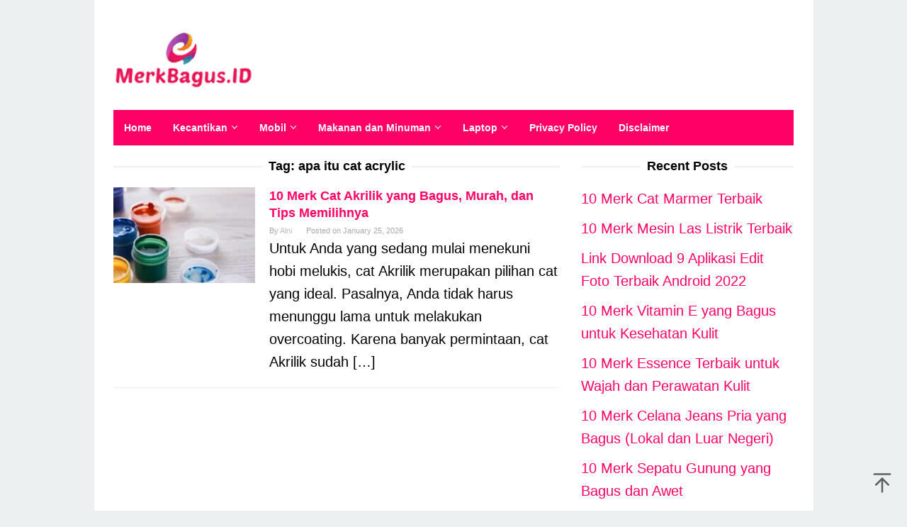

--- FILE ---
content_type: text/html; charset=utf-8
request_url: https://www.google.com/recaptcha/api2/aframe
body_size: 269
content:
<!DOCTYPE HTML><html><head><meta http-equiv="content-type" content="text/html; charset=UTF-8"></head><body><script nonce="340IVxx_SKJNdD6OMQxFiQ">/** Anti-fraud and anti-abuse applications only. See google.com/recaptcha */ try{var clients={'sodar':'https://pagead2.googlesyndication.com/pagead/sodar?'};window.addEventListener("message",function(a){try{if(a.source===window.parent){var b=JSON.parse(a.data);var c=clients[b['id']];if(c){var d=document.createElement('img');d.src=c+b['params']+'&rc='+(localStorage.getItem("rc::a")?sessionStorage.getItem("rc::b"):"");window.document.body.appendChild(d);sessionStorage.setItem("rc::e",parseInt(sessionStorage.getItem("rc::e")||0)+1);localStorage.setItem("rc::h",'1769410479248');}}}catch(b){}});window.parent.postMessage("_grecaptcha_ready", "*");}catch(b){}</script></body></html>